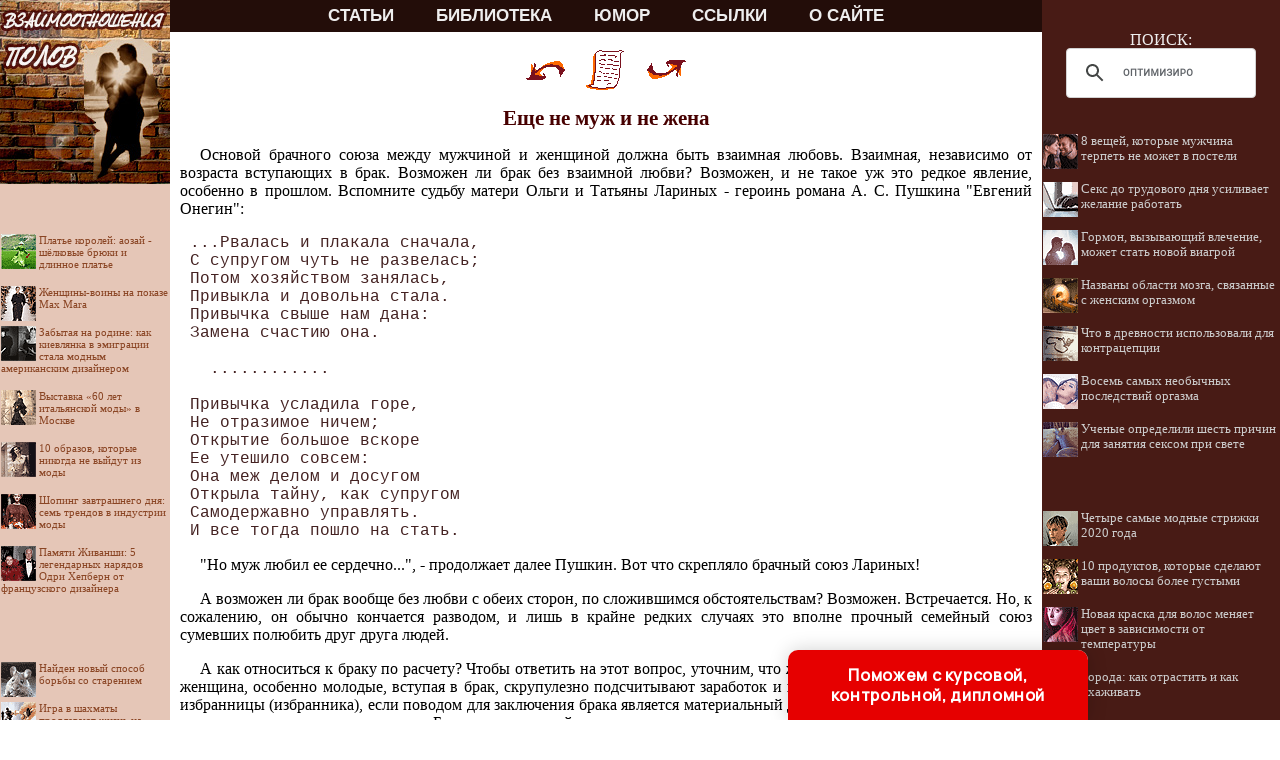

--- FILE ---
content_type: text/html
request_url: http://heshe.ru/books/item/f00/s00/z0000008/st019.shtml
body_size: 46874
content:
<html>
<head>
<title>Еще не муж и не жена [1989 Логинов А.А. - Мужчина и женщина]</title>
<meta name="author" content="E-Mail webmaster.innobi@gmail.com">
<meta http-equiv="Last-Modified" content="Mon, 19 April 2021 13:25:00 GMT">
<meta name="viewport" content="width=device-width, initial-scale=1">
<meta name="Keywords" content="Любовь, мужчина и женщина, семейный быт, половые отношения">
<meta name="Description" content="Книга описывает одни из основных элементов подготовки и создания благополучного социально-нравственного климата в семье, воспитывает культуру отношений полов и составной части этих отношений - культуры полового поведения супругов.">
<meta http-equiv="content-type" content="text/html; charset=windows-1251">
</head>
<LINK HREF="../../../../../maincss.css" REL="STYLESHEET" TYPE="text/css">
<body>
<table border='0' cellpadding='0' cellspacing='0' width='100%'>
 <tr valign='middle'>
  <td bgcolor='#230D09' width='170'><a href='http://heshe.ru/' title='Взаимоотношения полов'><img src='http://heshe.ru/pic/logo1701.jpg' border='0' width='170' height='32'></a></td>
  <td bgcolor='#230D09' width='100%'>
   <div align='center'>
    <nobr>
     <a href='http://heshe.ru/news/' title='Новости о взаимоотношениях полов' class='globallinks'>СТАТЬИ</a> &nbsp;&nbsp;
     <a href='http://heshe.ru/books/' title='Книги о взаимоотношениях полов' class='globallinks'>БИБЛИОТЕКА</a> &nbsp;&nbsp;
     <a href='http://heshe.ru/joke/' title='Реальные случаи из жизни и анекдоты о взаимоотношениях полов' class='globallinks'>ЮМОР</a> &nbsp;&nbsp;
     <a href='http://heshe.ru/catalog/' title='Ссылки на сайты о взаимоотношениях полов' class='globallinks'>ССЫЛКИ</a> &nbsp;&nbsp;
     <a href='http://heshe.ru/about/' title='Информация о сайте ВЗАИМООТНОШЕНИЕ ПОЛОВ' class='globallinks'>О САЙТЕ</a>
    </nobr>
   </div>
  </td>
  <td bgcolor='#481B15' width='242'></td>
 </tr>
 <tr valign='top'>
  <td bgcolor='#E5C6B7' width='170'><a href='http://heshe.ru/' title='Взаимоотношения полов'><img src='http://heshe.ru/pic/logo1702.jpg' border='0' width='170' height='152'></a>
    <br>
    
    <br>
    <div id='recartFashion' class='recomendContL'></div>
    <br>

    <div align='center'>
    
<!-- Yandex.RTB R-A-395460-3 -->
<div id='yandex_rtb_R-A-395460-3'></div>
<script type='text/javascript'>
    (function(w, d, n, s, t) {
        w[n] = w[n] || [];
        w[n].push(function() {
            Ya.Context.AdvManager.render({
                blockId: 'R-A-395460-3',
                renderTo: 'yandex_rtb_R-A-395460-3',
                async: true
            });
        });
        t = d.getElementsByTagName('script')[0];
        s = d.createElement('script');
        s.type = 'text/javascript';
        s.src = '//an.yandex.ru/system/context.js';
        s.async = true;
        t.parentNode.insertBefore(s, t);
    })(this, this.document, 'yandexContextAsyncCallbacks');
</script>

  </div>
  <br>
  <div id='recartGelib' class='recomendContL'></div>
  <br>
  <div align='center'>

<!-- Yandex.RTB R-A-395460-9 -->
<div id='yandex_rtb_R-A-395460-9'></div>
<script type='text/javascript'>
    (function(w, d, n, s, t) {
        w[n] = w[n] || [];
        w[n].push(function() {
            Ya.Context.AdvManager.render({
                blockId: 'R-A-395460-9',
                renderTo: 'yandex_rtb_R-A-395460-9',
                async: true
            });
        });
        t = d.getElementsByTagName('script')[0];
        s = d.createElement('script');
        s.type = 'text/javascript';
        s.src = '//an.yandex.ru/system/context.js';
        s.async = true;
        t.parentNode.insertBefore(s, t);
    })(this, this.document, 'yandexContextAsyncCallbacks');
</script>

   </div>
   
   <br>
   <div id='recartWine' class='recomendContL'></div>
   <br>

   <div align='center'>
        <script type="text/javascript">
<!--
var _acic={dataProvider:10};(function(){var e=document.createElement("script");e.type="text/javascript";e.async=true;e.src="https://www.acint.net/aci.js";var t=document.getElementsByTagName("script")[0];t.parentNode.insertBefore(e,t)})()
//-->
</script></div>
   <br>

   <br>
  </td>
  <td bgcolor='#ffffff' width='100%'><br>

   <div align='center'>

<!-- Yandex.RTB R-A-37139-1 -->
<div id='yandex_rtb_R-A-37139-1'></div>
<script type='text/javascript'>
    (function(w, d, n, s, t) {
        w[n] = w[n] || [];
        w[n].push(function() {
            Ya.Context.AdvManager.render({
                blockId: 'R-A-37139-1',
                renderTo: 'yandex_rtb_R-A-37139-1',
                async: true
            });
        });
        t = d.getElementsByTagName('script')[0];
        s = d.createElement('script');
        s.type = 'text/javascript';
        s.src = '//an.yandex.ru/system/context.js';
        s.async = true;
        t.parentNode.insertBefore(s, t);
    })(this, this.document, 'yandexContextAsyncCallbacks');
</script>

   </div>
<div align="center">
<a href="st018.shtml"><img src="../../../../../pic/books/back.gif" border="0" width="40" height="40" alt="предыдущая глава"></a><img src="../../../../../pic/glass.gif" border="0" width="20" height="40"><a href="index.shtml"><img src="../../../../../pic/books/content.gif" border="0" width="40" height="40" alt="содержание"></a><img src="../../../../../pic/glass.gif" border="0" width="20" height="40"><a href="st020.shtml"><img src="../../../../../pic/books/forward.gif" border="0" width="40" height="40" alt="следующая глава"></a>
</div>
<!--chapter_begin-->
<h2>Еще не муж и не жена</h2>


<p>
 Основой брачного союза между мужчиной и женщиной должна быть взаимная любовь. Взаимная, независимо от возраста вступающих в брак. Возможен ли брак без взаимной любви? Возможен, и не такое уж это редкое явление, особенно в прошлом. Вспомните судьбу матери Ольги и Татьяны Лариных - героинь романа А. С. Пушкина "Евгений Онегин": 
</p>

<pre>
 ...Рвалась и плакала сначала,
 С супругом чуть не развелась;
 Потом хозяйством занялась,
 Привыкла и довольна стала.
 Привычка свыше нам дана:
 Замена счастию она. 

   ............

 Привычка усладила горе,
 Не отразимое ничем;
 Открытие большое вскоре
 Ее утешило совсем:
 Она меж делом и досугом
 Открыла тайну, как супругом
 Самодержавно управлять.
 И все тогда пошло на стать.
</pre>

<p>
 "Но муж любил ее сердечно...", - продолжает далее Пушкин. Вот что скрепляло брачный союз Лариных! 
</p>
<p>
 А возможен ли брак вообще без любви с обеих сторон, по сложившимся обстоятельствам? Возможен. Встречается. Но, к сожалению, он обычно кончается разводом, и лишь в крайне редких случаях это вполне прочный семейный союз сумевших полюбить друг друга людей. 
</p>
<p>
 А как относиться к браку по расчету? Чтобы ответить на этот вопрос, уточним, что же такое расчет. Если мужчина или женщина, особенно молодые, вступая в брак, скрупулезно подсчитывают заработок и квадратные метры жилой площади избранницы (избранника), если поводом для заключения брака является материальный достаток - дорогая мебель, машина, дача и т. д. - это один расчет. Брак, заключенный на основании такого расчета, вряд ли будет счастливым и продолжительным. Если же брак основан на реальной оценке возможностей для благополучной совместной жизни (социальная зрелость, психологическая и интеллектуальная совместимость, общность интересов, желание иметь детей, материальная обеспеченность - настоящая и будущая) - это уже другой расчет. На его основе чаще всего и создаются благополучные семьи, в которых между супругами из года в год растет чувство взаимной симпатии и любви. 
</p>
<p>
 Как относиться к бракам, состоявшимся по рекомендациям друзей, знакомых, соседей, в результате посещения клубов знакомств, по объявлениям в газетах и даже с помощью "электронной свахи"? Трезво, разумно, с пониманием. В жизни могут возникнуть ситуации, когда нет возможности завести личное знакомство, а желание создать семью есть. Заметим, что эта проблема очень актуальна. Многие юноши и особенно девушки в "возрасте любви" не могут устроить свою семейную жизнь (одна из причин - их преимущественное большинство в некоторых вузах, на предприятиях, в поселках, городах). А годы идут. Наступает пора, когда на танцах уже не познакомишься. Вот тогда-то и появляется необходимость в посредничестве, в том числе и электронном. 
</p>
<p>
 Приведем любопытные данные. В Венгрии в течение пяти лет распалось только 3% браков, заключенных по совету "электронной свахи", в то время как обычных браков - в 10 раз больше. Преимущество "электронной свахи" явное и состоит оно в том, что машина выполняет конкретное задание "заказчика" - подобрать ему (ей) кандидата в супруги по определенным и желаемым параметрам. В машинной памяти заложены характеристики множества претендентов. Машина может сделать то, что недоступно человеку: найти среди огромного количества вариантов тот, который теоретически должен удовлетворить запросы искателя счастья. 
</p>
<p>
 Когда же должны начать формироваться брачные отношения? Не в физиологическом, половом смысле (брак и его гармония не есть только половые отношения), а в социальных, этических, интеллектуальных, эстетических и других проявлениях: до регистрации в загсе или после? Ответим сразу - после уже поздно. Иногда безнадежно поздно! Не тогда, когда он и она взволнованно признаются друг другу: "Я тебя люблю", а тогда, когда мужчина с уверенностью произнесет: "Я тебя люблю и прошу стать моей женой". К этому моменту мужчиной и женщиной все должно быть осмыслено, оценено и понятно. Они должны быть уверены в том, что могут стать хорошими супругами. Сколько нужно времени, чтобы узнать друг друга, сказать трудно, пожалуй, невозможно. Бывает, что слишком длительное знакомство до брака не гарантирует его прочности и, напротив, любовь и брак с первого взгляда способны выстоять перед любыми испытаниями. Ученые по этому поводу спорят. Приводят данные статистики браков, которые кончились разводами, заключенных после длительного и после короткого знакомства. Рекомендации на основе статистики будут, на наш взгляд, весьма шатки. Можно лишь с определенностью сказать, что на любовь и брак с первого взгляда большее право имеют люди социально зрелые и с достаточным жизненным опытом. Молодым людям лучше не торопиться. Постараться понять, что между ними: любовь или влюбленность, так свойственная молодости. Вот как сказал об этом поэт: 
</p>

<pre>
 ...Вы его любили? Неужели? 
 По, полшага разве это путь?! 
 Сколько вы пудов с ним соли съели? 
 Как успели в душу заглянуть?! 

 Что вы знали, ведали о нем? 
 То, что у него есть губы, руки, 
 Комплимент, цветы, по моде брюки - 
 Вот и все, пожалуй, в основном? 

 Что б там ни шептал он вам при встрече, 
 Как возможно с гордою душой 
 Целоваться на четвертый вечер 
 И в любви поклясться на восьмой?! 

 Пусть весна, пускай улыбка глаз... 
 Но ведь мало, мало две недели! 
 Вы б сперва хоть разглядеть успели, 
 Что за руки обнимают вас!..
</pre>


<p class="author">
 Э. Асадов 
</p>

<p>
 Как не вспомнить старинный обычай помолвки, который уже ко многому обязывал. Хорошо, что он возрождается. Помолвка - очень важное событие в жизни тех, кто собирается вступить в брак. Со дня помолвки и до регистрации брака мужчина и женщина не просто влюбленные, а жених и невеста, т. е. люди, принявшие решение вступить в брак - добровольный союз. Это желание они, по нашему законодательству, официально фиксируют подачей заявления в загс. Законодательство не рассматривает такое заявление как обязывающий документ, но ведь к браку обязывают любовь, долг и совесть! Наречение женихом и невестой может произойти и до подачи заявления в загс. 
</p>
<p>
 Должны или не должны быть поставлены в известность об этом важном событии родители жениха и невесты? Должны, даже если они против предстоящего брака. Выяснение позиций обеих сторон позволит предупредить возможные осложнения. К. Маркс в своем письме П. Лафаргу, влюбленному в его дочь Лауру, писал: "На мой взгляд, истинная любовь выражается в сдержанности, скромности и даже в робости влюбленного в отношении к своему кумиру, но отнюдь не в непринужденном проявлении страсти и выказывании преждевременной фамильярности. Если Вы сошлетесь на свой темперамент креола, моим долгом будет встать с моим здравым смыслом между Вашим темпераментом и моей дочерью. Если, находясь вблизи нее, Вы не в силах проявлять любовь в форме, соответствующей лондонскому меридиану, придется Вам покориться необходимости любить на расстоянии"<sup>1</sup>. Хочется подчеркнуть, что вступление в брак должно быть мотивировано не только чувством любви, но и социальным правом на него, и в первую очередь материальной независимостью от родителей. Вот это и есть тот самый полезный и необходимый расчет. Если такая независимость есть - вступайте в брак и стройте здание семейного счастья. 
</p>
<p>
<sup>1</sup>(<i class="comment">Маркс К., Энгельс Ф. Соч.- 2-е изд.- Т. 31. - С. 435.</i>) 
</p>
<p>
 Могут ли, имеют ли право вступающие в брак не внять родительским советам? Могут и должны, если советы эти недобрые. Но уж тогда не следует и рассчитывать на моральную и материальную поддержку с их стороны. А если родители обеих сторон не возражают против брака, то просто необходимо до подачи заявления в загс познакомить их, а день подачи заявления отметить добрым семейным праздником, на котором по старому обычаю отец невесты объявляет детей (кавычки не нужны!) женихом и невестой. С этого времени уже не будет свиданий "под часами", в скверике или возле кафе. Жених и невеста начинают ходить друг к другу в дом на правах родственников. 
</p>
<p>
 В разъяснении к закону о браке говорится, что заключение его происходит по истечении одного-трех месяцев после подачи заявления в целях предотвращения легкомысленных браков. На наш взгляд, для легкомысленного брака недостаточно любого срока. Он может состояться даже после годичного испытания, будь такой "испытательный" срок. Скорее, это срок, для того чтобы привыкнуть к своему новому социальному положению - жениха и невесты. Так что, дорогие женихи и невесты, относитесь к помолвке серьезно. Она - новый этап отношений между полами. Именно между полами. Поэтому в процедуре официальной помолвки, т. е. подачи заявления в загс, предусмотрено, что сотрудник органа загса знакомит жениха и невесту не только с условиями и порядком регистрации брака, но и удостоверяется, что они взаимно осведомлены о состоянии здоровья и семейном положении друг друга, а также разъясняет им права и обязанности как будущим супругам и родителям. 
</p>
<p>
 Законодательство запрещает заключение браков, если хотя бы один из вступающих в брак признается недееспособным вследствие душевной болезни или слабоумия. Есть множество других причин, являющихся противопоказанием к вступлению в брак даже очень любящих друг друга мужчины и женщины. К ним можно отнести алкоголизм, хронические инфекционные заболевания, генетическую несовместимость, явную или скрытую патологическую генетическую недостаточность обоих или одного из собирающихся вступить в брак и др. Какой бы сильной ни была взаимная любовь, мужчина и женщина должны подумать, как отразится брак на состоянии не только их здоровья, но и здоровья будущих детей (сейчас в мире рождается от 3 до 6 процентов детей со скрытыми или явными генетическими недостатками). Поэтому перед подачей заявления в загс по-настоящему любящие друг друга мужчина и женщина должны пройти тщательное медико- генетическое обследование, чтобы определить, насколько генетически благополучным будет их союз. Ведь может случиться, что одному из супругов (а возможно, и обоим) нежелательно или невозможно будет иметь детей. Как важно, чтобы они заранее узнали об этом! 
</p>
<p>
 Гемолитическая болезнь новорожденных была известна давно. Это тяжелое заболевание крови, сопровождаемое желтухой, увеличением печени и селезенки, малокровием, появлением в крови огромного количества эритробластов - незрелых эритроцитов и т. д. Большинство новорожденных погибало внутриутробно или в первые дни жизни. Часто происходили самопроизвольные аборты, выкидыши. Гемолитическая болезнь как злой рок преследовала некоторые семьи. Только первый ребенок, и то не всегда, рождался здоровым. 
</p>
<p>
 В эритроцитах крови человека присутствует особый фактор - аглютиноген D, способный при определенных обстоятельствах склеивать их, который называется резус-фактором (Rh). В среднем у 85% людей в эритроцитах содержится этот фактор, в связи с чем их относят к резус- положительным. У остальных 15% резус-фактор отсутствует, поэтому их относят к резус - отрицательным. 
</p>
<p>
 Теперь представим себе, что будущий отец резус-положительный, а мать, напротив, резус-отрицательная. Хорошо, если ребенок унаследует признаки матери. А если отца? Тогда эритроциты развивающегося плода будут носителями резус-фактора. Если даже часть таких эритроцитов попадет в кровь матери, там начнут вырабатываться защитные резус - антитела - аглютинины. Последние, попадая в кровь плода и соединяясь с резус-положительными эритроцитами, вызывают их склеивание и разрушение, что может вызвать анемию, желтуху плода, самопроизвольный аборт. 
</p>
<p>
 Между плодом и матерью возникает настоящий конфликт, так называемый резус-конфликт. 
</p>
<p>
 Первый ребенок от резус-положительного отца и резус-отрицательной матери даже при унаследовании признаков отца, как правило, рождается вполне здоровым. Это объясняется тем, что конфликтная ситуация в течение беременности может не достичь критического уровня. 
</p>
<p>
 Во время второй беременности плод развивается в неблагоприятной обстановке, созданной предшествующей беременностью, и вероятность печального исхода возрастает. Нередко молодые "резус-конфликтные" супруги, желая первые 2 - 3 года "пожить для себя", прерывают наступившие беременности абортами. Когда они захотят иметь ребенка, надежды на это может быть очень мало или никакой вообще. 
</p>
<p>
 То, о чем мы рассказали, следует иметь в виду и молодым женщинам, имевшим добрачные беременности и аборты. Хотя в последнее время разработаны весьма эффективные методы предупреждения резус - конфликта и лечения гемолитической болезни, в некоторых случаях семья может так и остаться бездетной. 
</p>
<p>
 Прекрасно, когда у любящих друг друга людей созрело желание вступить в брак, но достаточно ли высок у них уровень интеллектуального, культурного, нравственного, эстетического и, конечно же, профессионального совершенства, который мы называем социальной зрелостью и который необходим для создания, поддержания и сохранения семьи? Уровень физического совершенства, состояния здоровья и половой зрелости, который мы называем биологической зрелостью и который необходим для выполнения функций мужа, жены, отца, матери? 
</p>
<p>
 При ускоренном физическом развитии (акселерации) молодежи биологическая, в том числе и половая, зрелость наступает очень рано. Социальная же зрелость - значительно позже. Поэтому "буйствующий" половой инстинкт - еще не повод для вступления в брак. 
</p>
<p>
 В каком же возрасте лучше всего стать мужем и женой? Вот, например, какой совет давал молодым людям античный поэт Гесиод: 
</p>

<pre>
 В дом свой супругу вводи, 
 Как в возраст придешь подходящий. 
 До 30 не спеши, но и за 30 долго не медли... 
 Все обгляди хорошо, чтоб не на смех 
 Соседям жениться. 
 Лучше хорошей жены ничего не бывает на свете... 
</pre>

<p>
 По существующему в нашей республике закону вступать в брак разрешается с 18 лет. Это не случайно. К 18 годам у юношей и девушек завершается формирование организма, хотя половая зрелость наступает значительно раньше. Ведь биологическая способность зачать - недостаточная гарантия благополучного течения беременности и рождения полноценного наследника. К 18 годам организм в целом оказывается достаточно зрелым, чтобы мужчина и женщина смогли выполнить свои функции отца и матери. К этому возрасту юноша и девушка могут получить не только среднее образование, но и профессиональную подготовку и иметь, пусть на первых порах, скромную, материальную основу для совместной жизни. К тому же часто молодой семье оказывают помощь родители или близкие родственники. При той демографической ситуации, которая сложилась у нас в стране (низкая рождаемость, нехватка рабочих рук и т. д.), можно только приветствовать браки лиц 18-летнего возраста. Но, к сожалению, этим молодым семьям придется столкнуться с рядом серьезных проблем (проблема жилья - лучше, чтобы молодые семьи жили отдельно от родителей; дефицит детских дошкольных учреждений и т. д.). Вместе с тем стране нужны не только высококвалифицированные рабочие (их выпускают средние специальные учебные заведения), но и специалисты высокой квалификации: техники, инженеры, учителя, врачи, ученые и т. д., которым необходимо закончить техникумы или вузы. В этом случае социальная зрелость наступает значительно позже, в 20 - 25 лет (необходимо учесть и службу юношей в армии). 
</p>
<p>
 Таким образом, в связи с указанными выше причинами, наиболее приемлемым для вступления в брак является возраст 22 - 25 лет. Тем, кто собирается заключить брачный союз, следует знать, что первые роды тем легче и благополучнее, чем ближе возраст женщины к 20 годам. Поэтому если женщина вступила в брак в 25 лет или старше, медлить с рождением ребенка не следует. 
</p>
<p>
 Во время бесед и лекций часто задают вопрос о том, кто должен быть старше: жених или невеста и на сколько? 
</p>
<p>
 Еще не так давно считалось, что жених обязательно должен быть старше невесты. Это было обусловлено многими обстоятельствами и в первую очередь социальным положением мужа и жены в семье. Муж - основной кормилец, а для того, чтобы им стать, нужно достичь социальной зрелости, нужен срок. Жена - существо зависимое. В ее функции входило рожать детей, кормить семью, следить за порядком в доме и т. д., для чего женщине достаточно было достичь биологической зрелости. Поэтому разница в возрасте между супругами могла быть очень большой. 
</p>
<p>
 Сейчас женщина более самостоятельна и независима от мужчины, по закону нашей страны социально с ним равноправна. Нередко материальный вклад жены в семейный бюджет значительно выше, чем мужа. Поскольку исчезли социальная и экономическая зависимость женщины от мужчины, сократилась и возрастная разница между вступающими в брак. Все чаще заключаются браки между одногодками или с небольшим преобладанием в возрасте (2 - 3 года) одного из супругов. Как правило, это благополучные браки, если они возникли на благополучной социальной и биологической основе. Разница в возрасте между женихом и невестой в 10, 15, 20 и более лет, безусловно, возможна, но требует от вступающих в брак принятия серьезно обдуманного решения, поскольку такой союз имеет свои особенности, свои преимущества и недостатки. 
</p>
<p>
 Были и есть счастливые браки, в которых муж намного старше своей жены. Но это, конечно, исключение из правил. На наш взгляд, если жениху 35 лет, а невесте 20, то такая разница в возрасте велика. Когда супругу исполнится 50 лет, а супруге 35, эта разница даст о себе знать, и в первую очередь - в половой дисгармонии. Если жениху 75 лет, а невесте 60, то такая же разница в 15 лет не нарушит гармонии отношений. И все же, если жених или невеста старше, то желательно, чтобы не более чем на 5 - 6 лет. Это подтверждает и статистика: семьи, в которых жена старше мужа на 5 - 9 лет, распадаются реже, чем семьи с разницей в возрасте супругов до 5 и более 10 лет. Вспомним, Женни фон Вестфален - жена Карла Маркса была старше его на 4 года. Их дочь Элеонора Маркс писала: "Всю свою жизнь Маркс не только любил, но был влюблен в свою жену. Передо мною лежит любовное письмо, оно пылает такой огненной страстью, точно его писал 18-летний юноша, а ведь Маркс писал его жене в 1856 году, после того, как Женни родила ему шестерых детей... Никогда еще две жизни - и обе такие замечательные не были так тесно связаны, дополняя одна другую". 
</p>
<p>
 Следует ли вступать в брак людям пожилого и старческого возраста, если между ними возникло чувство любви (да, именно так!) или симпатии? Безусловно, следует. Ведь дети вырастают и уходят. Они хотят жить своей жизнью. Это естественно. Но страшат одиночество и тишина в доме, в котором уже не звучат голоса милых, родных людей. Хорошо, если на пути пожилого одинокого человека встретится такой же одинокий человек, которому тоже тяжело одному и которому тоже хочется заботы, внимания, ласки, и если люди захотят соединить свои судьбы, - пусть они будут счастливы. 
</p>
<p>
 При подаче заявления в загс устанавливается дата регистрации брака и на этот же день обычно назначается свадьба. Жених и невеста стараются приурочить ее к субботе или воскресенью, празднику, т. е. думают о формальной стороне дела. И, как правило, не думают о том, что в дни менструации женщине нежелательна половая близость с мужчиной. 
</p>
<p>
 Договариваясь в загсе о дне регистрации, это обстоятельство следует учитывать (женщина должна хорошо знать свой менструальный календарь и дату регистрации наметить на внеменструальный период). Не примут во внимание жених и невеста эту "мелочь" - и померкнет для них радость первой брачной ночи. 
</p>


<!--chapter_end-->
<div align="center">
<a href="st018.shtml"><img src="../../../../../pic/books/back.gif" border="0" width="40" height="40" alt="предыдущая глава"></a><img src="../../../../../pic/glass.gif" border="0" width="20" height="40"><a href="index.shtml"><img src="../../../../../pic/books/content.gif" border="0" width="40" height="40" alt="содержание"></a><img src="../../../../../pic/glass.gif" border="0" width="20" height="40"><a href="st020.shtml"><img src="../../../../../pic/books/forward.gif" border="0" width="40" height="40" alt="следующая глава"></a>
</div>
<!--Rating@Mail.ru counter-->
<script language="javascript"><!--
d=document;var a='';a+=';r='+escape(d.referrer);js=10;//--></script>
<script language="javascript1.1"><!--
a+=';j='+navigator.javaEnabled();js=11;//--></script>
<script language="javascript1.2"><!--
s=screen;a+=';s='+s.width+'*'+s.height;
a+=';d='+(s.colorDepth?s.colorDepth:s.pixelDepth);js=12;//--></script>
<script language="javascript1.3"><!--
js=13;//--></script><script language="javascript" type="text/javascript"><!--
d.write('<img src="http://d8.c4.be.a1.top.mail.ru/counter'+'?id=1984707;js='+js+
a+';rand='+Math.random()+'" height="1" width="1" alt="top.mail.ru" border="0">');
if(11<js)d.write('<'+'!-- ');//--></script>
<noscript><img src="http://d8.c4.be.a1.top.mail.ru/counter?js=na;id=1984707" 
height="1" width="1" alt="top.mail.ru" border="0"></noscript>
<script language="javascript" type="text/javascript"><!--
if(11<js)d.write('--'+'>');//--></script>
<!--// Rating@Mail.ru counter-->

<!--LiveInternet counter--><script type="text/javascript"><!--
new Image().src = "//counter.yadro.ru/hit?r"+
escape(document.referrer)+((typeof(screen)=="undefined")?"":
";s"+screen.width+"*"+screen.height+"*"+(screen.colorDepth?
screen.colorDepth:screen.pixelDepth))+";u"+escape(document.URL)+
";"+Math.random();//--></script><!--/LiveInternet-->

<p><script type="text/javascript">
<!--
var _acic={dataProvider:10};(function(){var e=document.createElement("script");e.type="text/javascript";e.async=true;e.src="https://www.acint.net/aci.js";var t=document.getElementsByTagName("script")[0];t.parentNode.insertBefore(e,t)})()
//-->
</script>
</p>
<br>
   <div align='center'>
   
<!-- Yandex.RTB R-A-395460-2 -->
<div id='yandex_rtb_R-A-395460-2'></div>
<script type='text/javascript'>
    (function(w, d, n, s, t) {
        w[n] = w[n] || [];
        w[n].push(function() {
            Ya.Context.AdvManager.render({
                blockId: 'R-A-395460-2',
                renderTo: 'yandex_rtb_R-A-395460-2',
                async: true
            });
        });
        t = d.getElementsByTagName('script')[0];
        s = d.createElement('script');
        s.type = 'text/javascript';
        s.src = '//an.yandex.ru/system/context.js';
        s.async = true;
        t.parentNode.insertBefore(s, t);
    })(this, this.document, 'yandexContextAsyncCallbacks');
</script>

   </div>
   <br>
  </td>
  <td bgcolor='#481B15' width='242'>
   <div align='center'>
    <table border='0' cellpadding='0' cellspacing='0' width='238'>
	 <tr>
	  <td align='center'>
	   <div class='search'>ПОИСК:</div>
	   
<script>
  (function() {
    var cx = 'partner-pub-2081848650862327:5141735779';
    var gcse = document.createElement('script');
    gcse.type = 'text/javascript';
    gcse.async = true;
    gcse.src = 'https://cse.google.com/cse.js?cx=' + cx;
    var s = document.getElementsByTagName('script')[0];
    s.parentNode.insertBefore(gcse, s);
  })();
</script>
<gcse:searchbox-only></gcse:searchbox-only>

      </td>
     </tr>
    </table>
   </div>   

   <div id='recartHeshe' class='recomendCont'></div>
   <br
   <div align='center'>
   
<!-- Yandex.RTB R-A-395460-4 -->
<div id='yandex_rtb_R-A-395460-4'></div>
<script type='text/javascript'>
    (function(w, d, n, s, t) {
        w[n] = w[n] || [];
        w[n].push(function() {
            Ya.Context.AdvManager.render({
                blockId: 'R-A-395460-4',
                renderTo: 'yandex_rtb_R-A-395460-4',
                async: true
            });
        });
        t = d.getElementsByTagName('script')[0];
        s = d.createElement('script');
        s.type = 'text/javascript';
        s.src = '//an.yandex.ru/system/context.js';
        s.async = true;
        t.parentNode.insertBefore(s, t);
    })(this, this.document, 'yandexContextAsyncCallbacks');
</script>

   </div>

   <div id='recartRasti-kosa' class='recomendCont'></div>
   <br>
   <div align='center'>

<!-- Yandex.RTB R-A-395460-5 -->
<div id='yandex_rtb_R-A-395460-5'></div>
<script type='text/javascript'>
    (function(w, d, n, s, t) {
        w[n] = w[n] || [];
        w[n].push(function() {
            Ya.Context.AdvManager.render({
                blockId: 'R-A-395460-5',
                renderTo: 'yandex_rtb_R-A-395460-5',
                async: true
            });
        });
        t = d.getElementsByTagName('script')[0];
        s = d.createElement('script');
        s.type = 'text/javascript';
        s.src = '//an.yandex.ru/system/context.js';
        s.async = true;
        t.parentNode.insertBefore(s, t);
    })(this, this.document, 'yandexContextAsyncCallbacks');
</script>

   </div>

   <div id='recartKosmetolog' class='recomendCont'></div>
   <br>    
  </td>
 </tr>

 <tr>
  <td colspan='3' bgcolor='#230D09'>
   <br>
   <div class='copyrights'>
     © HESHE.RU, 2008-2021
     <br>При использовании материалов активная ссылка обязательна:
     <br>http://heshe.ru/ '<strong>Библиотека о взаимоотношениях полов</strong>' 
   </div>

<br>
<div align='center'>

<!--Rating@Mail.ru logo-->
<a target='_top' href='http://top.mail.ru/jump?from=1984707'>
<img src='http://d8.c4.be.a1.top.mail.ru/counter?id=1984707;t=69;l=1' 
border='0' height='31' width='38' alt='Рейтинг@Mail.ru'></a>
<!--// Rating@Mail.ru logo-->

<!--LiveInternet logo--><a href='http://www.liveinternet.ru/click'
target='_blank'><img src='//counter.yadro.ru/logo?45.1'
title='LiveInternet'
alt='' border='0' width='31' height='31'/></a><!--/LiveInternet-->

</div>
<br>  
  </td>
 </tr>

</table>

<script language='JavaScript' src='http://heshe.ru/ssi/rc.js'></script>
<script language='JavaScript' src='http://rasti-kosa.ru/ssi/rc.js'></script>
<script language='JavaScript' src='http://kosmetologam.ru/ssi/rc.js'></script>
<script language='JavaScript' src='http://fashionlib.ru/ssi/rc.js'></script>
<script language='JavaScript' src='http://gelib.ru/ssi/rc.js'></script>
<script language='JavaScript' src='http://wine.historic.ru/ssi/rc.js'></script>


<div class="pop-transformer-form pop-vertical-form" style="color: #2C3F57;display: flex;align-items: center;flex-direction: column;border-radius: 10px 10px 0px 0px;box-sizing: border-box;font-family: 'Manrope', sans-serif;-webkit-webkit-box-shadow: 0px 0px 19px 0px rgba(0, 0, 0, 0.18);-moz-box-shadow: 0px 0px 19px 0px rgba(0, 0, 0, 0.18);box-shadow: 0px 0px 19px 0px rgba(0, 0, 0, 0.18); z-index:99999999999999;">
<link rel="preconnect" href="https://fonts.gstatic.com">
<link href="https://fonts.googleapis.com/css2?family=Manrope:wght@500&display=swap" rel="stylesheet">
<script type="text/javascript">
function setCursorPosition(e,t){if(t.focus(),t.setSelectionRange)t.setSelectionRange(e,e);else if(t.createTextRange){var n=t.createTextRange();n.collapse(!0),n.moveEnd("character",e),n.moveStart("character",e),n.select()}}
function mask(e){1===this.value.length&&(this.value="+7"+this.value);var t=this.placeholder,n=0,a=t.replace(/\D/g,""),s=this.value.replace(/\D/g,"");a.length>=s.length&&(s=a),t=t.replace(/[_\d]/g,function(e){return s.charAt(n++)||"_"}),this.value=t,(n=t.lastIndexOf(s.substr(-1)))<t.length&&t!=this.placeholder?n++:n=t.indexOf("_"),setCursorPosition(n,this)}
window.addEventListener("DOMContentLoaded",function(){var form=document.getElementById("pop-ffpdsdc55e").querySelector("#pop-Phone").addEventListener("input",mask,!1)});function hwValidatepop(r){var e=!0;["WorkType","Topic","Email","Phone","pp-checkbox"].forEach((r)=>{var inputs=document.getElementById("pop-ffpdsdc55e").elements;var o=inputs[r];if(!o.value||""===o.value||!o.validity.valid)return o.classList.add("pop-transformer-form-input-error"),void(e=!1);if("WorkType"===r&&document.querySelector("option[disabled].pop-work-type-option").value===o.value)return o.classList.add("pop-transformer-form-input-error"),void(e=!1);o.classList.remove("pop-transformer-form-input-error")}),e&&r.submit()}
function openform(id){var className=document.getElementById(id).className;if(className.indexOf(' pop-expanded')==-1){className+=' pop-expanded';document.getElementById('checkmark').style.display='inline-block'}else{className=className.replace(' pop-expanded','');document.getElementById('checkmark').style.display='none'}
document.getElementById(id).className=className;return!1};setTimeout(function(){var className=document.getElementById('pop-ffpdsdc55e').className;if(className.indexOf(' pop-expanded')==-1){className+=' pop-expanded';document.getElementById('checkmark').style.display='inline-block'}
document.getElementById('pop-ffpdsdc55e').className=className},8000)
</script>

<style type="text/css">
.pop-transformer-form-title-minimal{font-size:16px; z-index:99999999999999; font-weight:700;line-height:20px;color:#FFF;background-color:#e60000;text-align:center;letter-spacing:.65px;margin-bottom:0px; padding:15px 20px;border-radius: 10px 10px 0px 00px;cursor:pointer;}.pop-someinputs{display:none}.pop-transformer-form{padding:0px 60px 40px 60px;color:#2c3f57;background-color:#FFF;z-index:9999999999;max-width:830px;min-width:380px;display:flex;align-items:center;flex-direction:column;border-radius:10px; box-sizing:border-box; position:fixed; right:15%; bottom:0px;}@media (max-width: 768px) {.pop-transformer-form{right:50%;margin-right:-150px;}}.pop-transformer-form-title{font-size:24px;font-weight:700;margin-bottom:20px;line-height:30px;text-align:center;letter-spacing:.65px}.pop-transformer-form-description{position:relative;display:flex;align-items:center;margin-bottom:20px;font-size:12px;letter-spacing:-.21px}.pop-transformer-form-description::after{display:inline-block;position:absolute;left:0;top:5px;width:20px;height:20px}.pop-transformer-form-form{opacity: 0; padding: 0px 20px 0px 20px; margin:0; max-height: 0;overflow: hidden;-moz-transition: opacity .7s, max-height .7s;-ms-transition: opacity 1s, max-height .7s;transition: opacity 1s, max-height .7s;_display: none;}.pop-expanded {max-height: 500px;opacity: 1;_display: block;align-items:center;}.pop-transformer-form-description::before{content:"";display:inline-block;min-height:40px;min-width:40px;box-shadow:0 2px 5px rgba(0,0,0,.15);border-radius:100%;margin-right:10px;background:url("data:image/svg+xml,%3Csvg xmlns='http://www.w3.org/2000/svg' width='19.511' height='18.001' viewBox='0 0 19.511 18.001'%3E%3Cg transform='translate(-258.25 -1591.25)'%3E%3Cg transform='translate(259 1592)'%3E%3Cpath d='M0,6.2A3.1,3.1,0,0,0,3.1,3.1,3.1,3.1,0,0,0,0,0' transform='translate(13.085 1.005)' fill='none' stroke='%232c3f57' stroke-linecap='round' stroke-linejoin='round' stroke-miterlimit='10' stroke-width='1.5'/%3E%3Cpath d='M0,0A10.241,10.241,0,0,1,1.519.219,2.5,2.5,0,0,1,3.347,1.265a1.474,1.474,0,0,1,0,1.264A2.521,2.521,0,0,1,1.519,3.579' transform='translate(14.51 10.568)' fill='none' stroke='%232c3f57' stroke-linecap='round' stroke-linejoin='round' stroke-miterlimit='10' stroke-width='1.5'/%3E%3Cpath d='M6.428,0C9.9,0,12.857.525,12.857,2.623S9.914,5.266,6.428,5.266C2.961,5.266,0,4.741,0,2.642S2.942,0,6.428,0Z' transform='translate(0 11.235)' fill='none' stroke='%232c3f57' stroke-linecap='round' stroke-linejoin='round' stroke-miterlimit='10' stroke-width='1.5'/%3E%3Cpath d='M4.119,8.24a4.12,4.12,0,1,1,4.12-4.12A4.1,4.1,0,0,1,4.119,8.24Z' transform='translate(2.309 0)' fill='none' stroke='%232c3f57' stroke-linecap='round' stroke-linejoin='round' stroke-miterlimit='10' stroke-width='1.5'/%3E%3C/g%3E%3C/g%3E%3C/svg%3E%0A") center no-repeat}.pop-transformer-form-inputs-container{display:flex;flex-wrap:wrap;justify-content:space-between;margin:0 -15px}.pop-transformer-form-input{width:44%;box-sizing: border-box;border:1px solid #dce0e7;border-radius:5px;max-height:40px;outline:0;padding:10px 15px;-webkit-appearance:none;font-size:14px;flex-grow:1;cursor:pointer;margin:0 15px 15px 15px;background-color:#fff}#pop-WorkType{height:38px; line-height:18px;appearance:none;background: url("data:image/svg+xml,%3Csvg xmlns='http://www.w3.org/2000/svg' width='20' height='20' viewBox='0 0 20 20'%3E%3Cg id='Сгруппировать_7' data-name='Сгруппировать 7' transform='translate(-260 -10)'%3E%3Cg id='down-arrow' transform='translate(-115 -150)'%3E%3Cpath id='Контур_1' data-name='Контур 1' d='M1730,165l5,5,5-5' transform='translate(-1350 2.5)' fill='none' stroke='%232c3f57' stroke-linecap='round' stroke-linejoin='round' stroke-width='1.5'/%3E%3Crect id='Прямоугольник_4' data-name='Прямоугольник 4' width='20' height='20' transform='translate(375 160)' fill='none'/%3E%3C/g%3E%3C/g%3E%3C/svg%3E%0A") no-repeat;background-position:calc(100% - 10px);}.pop-transformer-form-input[type=number]::-webkit-inner-spin-button,.pop-transformer-form-input[type=number]::-webkit-outer-spin-button{opacity:1}.pop-transformer-form-input:focus{border-color:#0f61fe}.pop-transformer-form-input-error{border-color:#fe0000;background:url("data:image/svg+xml,%3Csvg xmlns='http://www.w3.org/2000/svg' width='15.997' height='14.5' viewBox='0 0 15.997 14.5'%3E%3Cg transform='translate(-367 -222.5)'%3E%3Cpath d='M7.46,3.193a2.273,2.273,0,0,1,3.937,0l5.733,10.019a2.241,2.241,0,0,1-1.968,3.345H3.695a2.241,2.241,0,0,1-1.968-3.345l2-3.5Z' transform='translate(365.571 220.443)' fill='%23fe0000'/%3E%3Ccircle cx='0.8' cy='0.8' r='0.8' transform='translate(374.2 232)' fill='%23fff'/%3E%3Crect width='1.5' height='4' rx='0.75' transform='translate(374.25 227)' fill='%23fff'/%3E%3C/g%3E%3C/svg%3E") no-repeat;background-position:calc(100% - 10px) center}#pop-Requirements,.pop-pp-checkbox-container{display:flex;font-size:11px;align-items:center}#pop-Requirements::placeholder{line-height:1.5;letter-spacing:-.28px;font-size:14px;font-family:Manrope,sans-serif}#pop-pp-checkbox-pop-ffpdsdc55e{position:absolute;z-index:-1;opacity:0}#pop-pp-checkbox-pop-ffpdsdc55e+label{user-select:none;position:relative;display:flex;align-items:center}#pop-pp-checkbox-pop-ffpdsdc55e+label a{margin-left:3px;color:#0f61fe;text-decoration:none;letter-spacing:-.3px}#pop-pp-checkbox-pop-ffpdsdc55e+label::before{content:"";display:inline-block;width:20px;height:20px;border:1px solid #dce0e7;border-radius:5px;margin-right:9px}#pop-pp-checkbox-pop-ffpdsdc55e.pop-transformer-form-input-error+label::before{border-color:#fe0000}#pop-pp-checkbox-pop-ffpdsdc55e:checked+label::after{content:"";position:absolute;border-left:1px solid #2c3f57;border-bottom:1px solid #2c3f57;left:6px;top:6px;height:5px;width:11px;transform:rotate(-45deg)}.pop-submit-button{color:#fff;font-weight:700;background-color:#e60000;max-height:unset;height:50px;width:290px;margin-top:20px;margin-bottom:0;margin-left:0;margin-right:0;letter-spacing:-.2px}.pop-submit-button:hover{background-color:#fe0000}.pop-vertical-form{min-width:300px;max-width:300px;padding-right:0px;padding-left:0px;padding-bottom:0px}.pop-vertical-form .pop-transformer-form-title{line-height:25px;font-size:18px}.pop-vertical-form .pop-transformer-form-description{order:2;line-height:20px;margin-top:15px;}.pop-vertical-form .pop-transformer-form-description::before{min-height:50px;min-width:50px;background-size:24px 22px;margin-right:20px}.pop-vertical-form .pop-transformer-form-inputs-container{order:1}.pop-vertical-form .pop-transformer-form-submit-container{order:3}.pop-vertical-form .pop-transformer-form-input{width:100%;max-width:unset;}.pop-vertical-form .pop-transformer-form-submit-container{width:100%}.pop-vertical-form .pop-submit-button{margin-bottom:20px;}.checkmark{display:none;width:22px;position:absolute;right:10px;top:10px;height:22px;-ms-transform:rotate(45deg);-webkit-transform:rotate(45deg);transform:rotate(45deg)}.checkmark_stem{position:absolute;width:3px;height:11px;background-color:#FFF;left:12px;top:4px}.checkmark_kick{position:absolute;width:11px;height:3px;background-color:#FFF;left:4px;top:12px}
</style>
<div class="pop-transformer-form-title-minimal" onclick="openform('pop-ffpdsdc55e'); return false">Поможем с курсовой, контрольной, дипломной<span id="checkmark" class="checkmark"><div class="checkmark_stem"></div><div class="checkmark_kick"></div>
</span></div>
<form id="pop-ffpdsdc55e" class="pop-transformer-form-form" method="POST" enctype="multipart/form-data" accept-charset="utf-8" action="https://www.homework.ru/order/form-partner/">
<input type="hidden" name="PartnerId" value="13554"/>
<div class="pop-someinputs"><input name="MyName" id="pop-MyName" type="text" autocomplete="off" placeholder="Имя" value=""><label for="MyName">Имя</label></div>
<div class="pop-transformer-form-description">1500+ квалифицированных специалистов готовы вам помочь</div>
<div class="pop-transformer-form-inputs-container">
<select class="pop-transformer-form-input" name="WorkType" id="pop-WorkType" required><option class="pop-work-type-option" disabled selected>Выберите тип работы</option><option class="pop-work-type-option" value="29">Часть диплома</option><option class="pop-work-type-option" value="13">Дипломная работа</option><option class="pop-work-type-option" value="11">Курсовая работа</option><option class="pop-work-type-option" value="9">Контрольная работа</option><option class="pop-work-type-option" value="54">Решение задач</option><option class="pop-work-type-option" value="6">Реферат</option><option class="pop-work-type-option" value="1">Научно - исследовательская работа</option><option class="pop-work-type-option" value="12">Отчет по практике</option><option class="pop-work-type-option" value="10">Ответы на билеты</option><option class="pop-work-type-option" value="47">Тест/экзамен online</option><option class="pop-work-type-option" value="3">Монография</option><option class="pop-work-type-option" value="7">Эссе</option><option class="pop-work-type-option" value="8">Доклад</option><option class="pop-work-type-option" value="15">Компьютерный набор текста</option><option class="pop-work-type-option" value="18">Компьютерный чертеж</option><option class="pop-work-type-option" value="21">Рецензия</option><option class="pop-work-type-option" value="22">Перевод</option><option class="pop-work-type-option" value="23">Репетитор</option><option class="pop-work-type-option" value="25">Бизнес-план</option><option class="pop-work-type-option" value="26">Конспекты</option><option class="pop-work-type-option" value="30">Проверка качества</option><option class="pop-work-type-option" value="32">Экзамен на сайте</option><option class="pop-work-type-option" value="34">Аспирантский реферат</option><option class="pop-work-type-option" value="4">Магистерская работа</option><option class="pop-work-type-option" value="5">Научная статья</option><option class="pop-work-type-option" value="14">Научный труд</option><option class="pop-work-type-option" value="16">Техническая редакция текста</option><option class="pop-work-type-option" value="17">Чертеж от руки</option><option class="pop-work-type-option" value="19">Диаграммы, таблицы</option><option class="pop-work-type-option" value="20">Презентация к защите</option><option class="pop-work-type-option" value="27">Тезисный план</option><option class="pop-work-type-option" value="28">Речь к диплому</option><option class="pop-work-type-option" value="40">Доработка заказа клиента</option><option class="pop-work-type-option" value="42">Отзыв на диплом</option><option class="pop-work-type-option" value="45">Публикация статьи в ВАК</option><option class="pop-work-type-option" value="51">Публикация статьи в Scopus</option><option class="pop-work-type-option" value="50">Дипломная работа MBA</option><option class="pop-work-type-option" value="46">Повышение оригинальности</option><option class="pop-work-type-option" value="53">Копирайтинг</option><option class="pop-work-type-option" value="55">Другое</option></select>
<input placeholder="Тема работы" type="text" name="Topic" id="pop-Topic" required class="pop-transformer-form-input">
<input placeholder="Электронная почта" type="email" name="Email" id="pop-Email" pattern="[A-Za-z0-9._%+-]+@[A-Za-z0-9.-]+.[A-Za-z]{1,63}$" required class="pop-transformer-form-input">
<input placeholder="+7 (___) ___-__-__" type="tel" name="Phone" id="pop-Phone" pattern="\+7\s?[\(]{0,1}9[0-9]{2}[\)]{0,1}\s?\d{3}[-]{0,1}\d{2}[-]{0,1}\d{2}" required class="pop-transformer-form-input">
</div>
<div class="pop-transformer-form-submit-container">
<div class="pop-pp-checkbox-container">
<input checked="checked" type="checkbox" name="pp-checkbox" id="pop-pp-checkbox-pop-ffpdsdc55e" required>
<label for="pp-checkbox-pop-ffpdsdc55e">Принимаю<a href="http://www.homeworkpro.ru/about/privacy-policy/?PartnerId=13554" target="_blank">Политику конфиденциальности</a></label></div>
<input type="button" value="Узнать стоимость" name="SubmitButton" class="pop-transformer-form-input pop-submit-button" onclick="hwValidatepop(this.closest('form.pop-transformer-form-form'))">
</div></form></div>
</body>
</html>

--- FILE ---
content_type: application/javascript
request_url: http://wine.historic.ru/ssi/rc.js
body_size: 4187
content:
sURL = "wine.historic.ru";
sNewsDir = "vinodelie";
nNewsForShow = 7;

function arNewsInit(nNewsID, sNewsTitle) 
{
	this.nNewsID = nNewsID;
	this.sNewsTitle = sNewsTitle;
}

arNews = new Array();

//arNews.push(new arNewsInit(, ""));
arNews.push(new arNewsInit(779, "Виноградари мира объединились в альянс для защиты своих сортов от воровства"));
arNews.push(new arNewsInit(776, "Отечественные вина получат приоритет в меню ресторанов"));//2021
arNews.push(new arNewsInit(777, "Эксперты «Роскачества» рассказали, как выбрать розовое вино"));
arNews.push(new arNewsInit(775, "Как оригинальный рекламный ход прославил Шустовский коньяк на весь мир"));
arNews.push(new arNewsInit(782, "Выращивание винограда в защищенных конструкциях"));
arNews.push(new arNewsInit(778, "В Роскачестве объяснили, как правильно выбрать белое вино"));
arNews.push(new arNewsInit(780, "Уникальный показ современной техники для виноградарства провела Агрофирма «Южная»")); //2021
arNews.push(new arNewsInit(770, "Виноград доказал реальность глобального изменения климата"));
arNews.push(new arNewsInit(781, "Удаление листьев винограда для борьбы с гнилями – плюсы и минусы технологии ELR"));
arNews.push(new arNewsInit(772, "«Искусственный язык» научился разбираться в сортах виски"));
arNews.push(new arNewsInit(768, "Сорт французского винограда остается неизменным уже 900 лет"));
arNews.push(new arNewsInit(773, "Из петуха напиток забыт давным-давно"));
arNews.push(new arNewsInit(769, "Учебный полигон элитного виноградарства создан в России"));
arNews.push(new arNewsInit(751, "Пиво и медовуху приготовили с помощью дрожжей возрастом пять тысяч лет"));
arNews.push(new arNewsInit(759, "Не пьянки ради, а забавы для: рецепты изысканных алкогольных блюд и напитков"));
arNews.push(new arNewsInit(758, "Как приготовить виски из самогона: пропорции, рецепты и советы"));
arNews.push(new arNewsInit(760, "Ученые выяснили, как влияет на похмелье последовательность употребления пива и вина"));
arNews.push(new arNewsInit(762, "6 рецептов глинтвейна, чтобы согреться и пережить зиму"));
arNews.push(new arNewsInit(764, "Ученые обнаружили самую древнюю установку для изготовления виски"));
arNews.push(new arNewsInit(766, "Крымские вина впечатлили дегустационную комиссию престижного азиатского конкурса"));
arNews.push(new arNewsInit(733, "Воздушный шар с датчиками, поможет следить за виноградником"));
arNews.push(new arNewsInit(692, "Как используются современные технологии в виноделии"));
arNews.push(new arNewsInit(697, "Органическое виноделие. Что это?"));
arNews.push(new arNewsInit(701, "Первое вино могло производиться на 3 тыс. лет раньше чем считалось до этого"));
arNews.push(new arNewsInit(702, "Инна Аркадьевна - знаменитый винодел Крыма, соавтор лучшего вина «Массандры» – «Мускат Белый Красного Камня»"));
arNews.push(new arNewsInit(712, "Российские ученые нашли способ сделать виноград полезнее"));
arNews.push(new arNewsInit(671, "На Кубани открыли первый в России высокотехнологичный питомник виноградных саженцев"));

function toS6(n) 
{
	s6 = n.toString();
	for (i = s6.length; i < 6; i++) 
	{
		s6 = "0" + s6;
	}	
	return s6;
}

nNewsCount = arNews.length;

sHTML = "";

arNewsID = new Array();
for (i = 0; i < nNewsForShow; i++)
{
//	sHTML += " i = " + i + " ";
	randomly = Math.round ( (nNewsCount - 1) * Math.random() );
//	sHTML += " randomly = " + randomly + " ";
	
	ibreak = 0;

	for(j=0; j<i; j++)
		if (randomly == arNewsID[j])
		{
			i--;
//			document.write('Item err: ' + (randomly) + ' of ' + arNewsID.length + '<br/>');
//			sHTML += " CONTINUE ";
			ibreak = 1;
			continue;
		}
	
	if (ibreak == 1)
		continue;
	
	arNewsID.push(randomly);
}	

for (k = 0; k < nNewsForShow; k++)
{
	sID6 = toS6(arNews[arNewsID[k]].nNewsID);
	sPath = "http://" + sURL + "/" + sNewsDir + "/item/f" + sID6[0] + sID6[1] + "/s" + sID6[2] + sID6[3] + "/n0" + sID6 + "/";
	sHTML += "<br><br><a href='" + sPath + "index.shtml'><img src='" + sPath + "/pic/index.gif' align='left' border='0' width='35' height='35'>" + arNews[arNewsID[k]].sNewsTitle + "</a>";
}

document.getElementById('recartWine').innerHTML = sHTML;